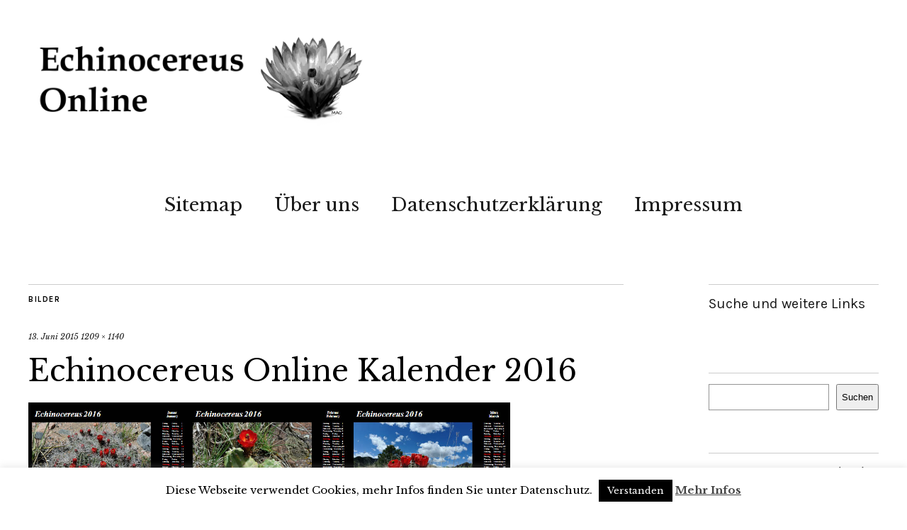

--- FILE ---
content_type: text/html; charset=UTF-8
request_url: https://www.echinocereus.de/echinocereus-kalender-2015/kalender_2016/
body_size: 10874
content:
<!DOCTYPE html>
<html lang="de">
<head>
	<meta charset="UTF-8" />
	<meta name="viewport" content="width=device-width,initial-scale=1">
	<link rel="profile" href="https://gmpg.org/xfn/11">
	<link rel="pingback" href="https://www.echinocereus.de/xmlrpc.php">
	<!--[if lt IE 9]>
		<script src="https://www.echinocereus.de/wp-content/themes/zuki/js/html5.js"></script>
	<![endif]-->
<meta name='robots' content='index, follow, max-image-preview:large, max-snippet:-1, max-video-preview:-1' />
	<style>img:is([sizes="auto" i], [sizes^="auto," i]) { contain-intrinsic-size: 3000px 1500px }</style>
	
	<!-- This site is optimized with the Yoast SEO plugin v26.2 - https://yoast.com/wordpress/plugins/seo/ -->
	<title>Echinocereus Online Kalender 2016 - Echinocereus Online</title>
	<link rel="canonical" href="https://www.echinocereus.de/echinocereus-kalender-2015/kalender_2016/" />
	<meta property="og:locale" content="de_DE" />
	<meta property="og:type" content="article" />
	<meta property="og:title" content="Echinocereus Online Kalender 2016 - Echinocereus Online" />
	<meta property="og:description" content="Echinocereus Online Kalender 2016" />
	<meta property="og:url" content="https://www.echinocereus.de/echinocereus-kalender-2015/kalender_2016/" />
	<meta property="og:site_name" content="Echinocereus Online" />
	<meta property="article:modified_time" content="2016-08-22T13:34:17+00:00" />
	<meta property="og:image" content="https://www.echinocereus.de/echinocereus-kalender-2015/kalender_2016" />
	<meta property="og:image:width" content="1209" />
	<meta property="og:image:height" content="1140" />
	<meta property="og:image:type" content="image/jpeg" />
	<meta name="twitter:card" content="summary_large_image" />
	<meta name="twitter:site" content="@EchinocereusOhr" />
	<script type="application/ld+json" class="yoast-schema-graph">{"@context":"https://schema.org","@graph":[{"@type":"WebPage","@id":"https://www.echinocereus.de/echinocereus-kalender-2015/kalender_2016/","url":"https://www.echinocereus.de/echinocereus-kalender-2015/kalender_2016/","name":"Echinocereus Online Kalender 2016 - Echinocereus Online","isPartOf":{"@id":"https://www.echinocereus.de/#website"},"primaryImageOfPage":{"@id":"https://www.echinocereus.de/echinocereus-kalender-2015/kalender_2016/#primaryimage"},"image":{"@id":"https://www.echinocereus.de/echinocereus-kalender-2015/kalender_2016/#primaryimage"},"thumbnailUrl":"https://www.echinocereus.de/wp-content/uploads/2015/06/kalender_2016.jpg","datePublished":"2015-06-13T12:37:29+00:00","dateModified":"2016-08-22T13:34:17+00:00","breadcrumb":{"@id":"https://www.echinocereus.de/echinocereus-kalender-2015/kalender_2016/#breadcrumb"},"inLanguage":"de","potentialAction":[{"@type":"ReadAction","target":["https://www.echinocereus.de/echinocereus-kalender-2015/kalender_2016/"]}]},{"@type":"ImageObject","inLanguage":"de","@id":"https://www.echinocereus.de/echinocereus-kalender-2015/kalender_2016/#primaryimage","url":"https://www.echinocereus.de/wp-content/uploads/2015/06/kalender_2016.jpg","contentUrl":"https://www.echinocereus.de/wp-content/uploads/2015/06/kalender_2016.jpg","width":1209,"height":1140,"caption":"Echinocereus Online Kalender 2016"},{"@type":"BreadcrumbList","@id":"https://www.echinocereus.de/echinocereus-kalender-2015/kalender_2016/#breadcrumb","itemListElement":[{"@type":"ListItem","position":1,"name":"Startseite","item":"https://www.echinocereus.de/"},{"@type":"ListItem","position":2,"name":"Echinocereus Kalender 2016","item":"https://www.echinocereus.de/echinocereus-kalender-2015/"},{"@type":"ListItem","position":3,"name":"Echinocereus Online Kalender 2016"}]},{"@type":"WebSite","@id":"https://www.echinocereus.de/#website","url":"https://www.echinocereus.de/","name":"Echinocereus Online","description":"","publisher":{"@id":"https://www.echinocereus.de/#/schema/person/fdbf8858420dd1100b83eafb8ef6ba32"},"potentialAction":[{"@type":"SearchAction","target":{"@type":"EntryPoint","urlTemplate":"https://www.echinocereus.de/?s={search_term_string}"},"query-input":{"@type":"PropertyValueSpecification","valueRequired":true,"valueName":"search_term_string"}}],"inLanguage":"de"},{"@type":["Person","Organization"],"@id":"https://www.echinocereus.de/#/schema/person/fdbf8858420dd1100b83eafb8ef6ba32","name":"echinocereus","image":{"@type":"ImageObject","inLanguage":"de","@id":"https://www.echinocereus.de/#/schema/person/image/","url":"https://www.echinocereus.de/wp-content/uploads/2015/06/kalender_2016.jpg","contentUrl":"https://www.echinocereus.de/wp-content/uploads/2015/06/kalender_2016.jpg","width":1209,"height":1140,"caption":"echinocereus"},"logo":{"@id":"https://www.echinocereus.de/#/schema/person/image/"}}]}</script>
	<!-- / Yoast SEO plugin. -->


<link rel='dns-prefetch' href='//fonts.googleapis.com' />
<link rel="alternate" type="application/rss+xml" title="Echinocereus Online &raquo; Feed" href="https://www.echinocereus.de/feed/" />
<link rel="alternate" type="application/rss+xml" title="Echinocereus Online &raquo; Kommentar-Feed" href="https://www.echinocereus.de/comments/feed/" />
<script type="text/javascript">
/* <![CDATA[ */
window._wpemojiSettings = {"baseUrl":"https:\/\/s.w.org\/images\/core\/emoji\/16.0.1\/72x72\/","ext":".png","svgUrl":"https:\/\/s.w.org\/images\/core\/emoji\/16.0.1\/svg\/","svgExt":".svg","source":{"concatemoji":"https:\/\/www.echinocereus.de\/wp-includes\/js\/wp-emoji-release.min.js?ver=6.8.3"}};
/*! This file is auto-generated */
!function(s,n){var o,i,e;function c(e){try{var t={supportTests:e,timestamp:(new Date).valueOf()};sessionStorage.setItem(o,JSON.stringify(t))}catch(e){}}function p(e,t,n){e.clearRect(0,0,e.canvas.width,e.canvas.height),e.fillText(t,0,0);var t=new Uint32Array(e.getImageData(0,0,e.canvas.width,e.canvas.height).data),a=(e.clearRect(0,0,e.canvas.width,e.canvas.height),e.fillText(n,0,0),new Uint32Array(e.getImageData(0,0,e.canvas.width,e.canvas.height).data));return t.every(function(e,t){return e===a[t]})}function u(e,t){e.clearRect(0,0,e.canvas.width,e.canvas.height),e.fillText(t,0,0);for(var n=e.getImageData(16,16,1,1),a=0;a<n.data.length;a++)if(0!==n.data[a])return!1;return!0}function f(e,t,n,a){switch(t){case"flag":return n(e,"\ud83c\udff3\ufe0f\u200d\u26a7\ufe0f","\ud83c\udff3\ufe0f\u200b\u26a7\ufe0f")?!1:!n(e,"\ud83c\udde8\ud83c\uddf6","\ud83c\udde8\u200b\ud83c\uddf6")&&!n(e,"\ud83c\udff4\udb40\udc67\udb40\udc62\udb40\udc65\udb40\udc6e\udb40\udc67\udb40\udc7f","\ud83c\udff4\u200b\udb40\udc67\u200b\udb40\udc62\u200b\udb40\udc65\u200b\udb40\udc6e\u200b\udb40\udc67\u200b\udb40\udc7f");case"emoji":return!a(e,"\ud83e\udedf")}return!1}function g(e,t,n,a){var r="undefined"!=typeof WorkerGlobalScope&&self instanceof WorkerGlobalScope?new OffscreenCanvas(300,150):s.createElement("canvas"),o=r.getContext("2d",{willReadFrequently:!0}),i=(o.textBaseline="top",o.font="600 32px Arial",{});return e.forEach(function(e){i[e]=t(o,e,n,a)}),i}function t(e){var t=s.createElement("script");t.src=e,t.defer=!0,s.head.appendChild(t)}"undefined"!=typeof Promise&&(o="wpEmojiSettingsSupports",i=["flag","emoji"],n.supports={everything:!0,everythingExceptFlag:!0},e=new Promise(function(e){s.addEventListener("DOMContentLoaded",e,{once:!0})}),new Promise(function(t){var n=function(){try{var e=JSON.parse(sessionStorage.getItem(o));if("object"==typeof e&&"number"==typeof e.timestamp&&(new Date).valueOf()<e.timestamp+604800&&"object"==typeof e.supportTests)return e.supportTests}catch(e){}return null}();if(!n){if("undefined"!=typeof Worker&&"undefined"!=typeof OffscreenCanvas&&"undefined"!=typeof URL&&URL.createObjectURL&&"undefined"!=typeof Blob)try{var e="postMessage("+g.toString()+"("+[JSON.stringify(i),f.toString(),p.toString(),u.toString()].join(",")+"));",a=new Blob([e],{type:"text/javascript"}),r=new Worker(URL.createObjectURL(a),{name:"wpTestEmojiSupports"});return void(r.onmessage=function(e){c(n=e.data),r.terminate(),t(n)})}catch(e){}c(n=g(i,f,p,u))}t(n)}).then(function(e){for(var t in e)n.supports[t]=e[t],n.supports.everything=n.supports.everything&&n.supports[t],"flag"!==t&&(n.supports.everythingExceptFlag=n.supports.everythingExceptFlag&&n.supports[t]);n.supports.everythingExceptFlag=n.supports.everythingExceptFlag&&!n.supports.flag,n.DOMReady=!1,n.readyCallback=function(){n.DOMReady=!0}}).then(function(){return e}).then(function(){var e;n.supports.everything||(n.readyCallback(),(e=n.source||{}).concatemoji?t(e.concatemoji):e.wpemoji&&e.twemoji&&(t(e.twemoji),t(e.wpemoji)))}))}((window,document),window._wpemojiSettings);
/* ]]> */
</script>
<style id='wp-emoji-styles-inline-css' type='text/css'>

	img.wp-smiley, img.emoji {
		display: inline !important;
		border: none !important;
		box-shadow: none !important;
		height: 1em !important;
		width: 1em !important;
		margin: 0 0.07em !important;
		vertical-align: -0.1em !important;
		background: none !important;
		padding: 0 !important;
	}
</style>
<link rel='stylesheet' id='wp-block-library-css' href='https://www.echinocereus.de/wp-includes/css/dist/block-library/style.min.css?ver=6.8.3' type='text/css' media='all' />
<style id='classic-theme-styles-inline-css' type='text/css'>
/*! This file is auto-generated */
.wp-block-button__link{color:#fff;background-color:#32373c;border-radius:9999px;box-shadow:none;text-decoration:none;padding:calc(.667em + 2px) calc(1.333em + 2px);font-size:1.125em}.wp-block-file__button{background:#32373c;color:#fff;text-decoration:none}
</style>
<style id='global-styles-inline-css' type='text/css'>
:root{--wp--preset--aspect-ratio--square: 1;--wp--preset--aspect-ratio--4-3: 4/3;--wp--preset--aspect-ratio--3-4: 3/4;--wp--preset--aspect-ratio--3-2: 3/2;--wp--preset--aspect-ratio--2-3: 2/3;--wp--preset--aspect-ratio--16-9: 16/9;--wp--preset--aspect-ratio--9-16: 9/16;--wp--preset--color--black: #000000;--wp--preset--color--cyan-bluish-gray: #abb8c3;--wp--preset--color--white: #ffffff;--wp--preset--color--pale-pink: #f78da7;--wp--preset--color--vivid-red: #cf2e2e;--wp--preset--color--luminous-vivid-orange: #ff6900;--wp--preset--color--luminous-vivid-amber: #fcb900;--wp--preset--color--light-green-cyan: #7bdcb5;--wp--preset--color--vivid-green-cyan: #00d084;--wp--preset--color--pale-cyan-blue: #8ed1fc;--wp--preset--color--vivid-cyan-blue: #0693e3;--wp--preset--color--vivid-purple: #9b51e0;--wp--preset--gradient--vivid-cyan-blue-to-vivid-purple: linear-gradient(135deg,rgba(6,147,227,1) 0%,rgb(155,81,224) 100%);--wp--preset--gradient--light-green-cyan-to-vivid-green-cyan: linear-gradient(135deg,rgb(122,220,180) 0%,rgb(0,208,130) 100%);--wp--preset--gradient--luminous-vivid-amber-to-luminous-vivid-orange: linear-gradient(135deg,rgba(252,185,0,1) 0%,rgba(255,105,0,1) 100%);--wp--preset--gradient--luminous-vivid-orange-to-vivid-red: linear-gradient(135deg,rgba(255,105,0,1) 0%,rgb(207,46,46) 100%);--wp--preset--gradient--very-light-gray-to-cyan-bluish-gray: linear-gradient(135deg,rgb(238,238,238) 0%,rgb(169,184,195) 100%);--wp--preset--gradient--cool-to-warm-spectrum: linear-gradient(135deg,rgb(74,234,220) 0%,rgb(151,120,209) 20%,rgb(207,42,186) 40%,rgb(238,44,130) 60%,rgb(251,105,98) 80%,rgb(254,248,76) 100%);--wp--preset--gradient--blush-light-purple: linear-gradient(135deg,rgb(255,206,236) 0%,rgb(152,150,240) 100%);--wp--preset--gradient--blush-bordeaux: linear-gradient(135deg,rgb(254,205,165) 0%,rgb(254,45,45) 50%,rgb(107,0,62) 100%);--wp--preset--gradient--luminous-dusk: linear-gradient(135deg,rgb(255,203,112) 0%,rgb(199,81,192) 50%,rgb(65,88,208) 100%);--wp--preset--gradient--pale-ocean: linear-gradient(135deg,rgb(255,245,203) 0%,rgb(182,227,212) 50%,rgb(51,167,181) 100%);--wp--preset--gradient--electric-grass: linear-gradient(135deg,rgb(202,248,128) 0%,rgb(113,206,126) 100%);--wp--preset--gradient--midnight: linear-gradient(135deg,rgb(2,3,129) 0%,rgb(40,116,252) 100%);--wp--preset--font-size--small: 13px;--wp--preset--font-size--medium: 20px;--wp--preset--font-size--large: 36px;--wp--preset--font-size--x-large: 42px;--wp--preset--spacing--20: 0.44rem;--wp--preset--spacing--30: 0.67rem;--wp--preset--spacing--40: 1rem;--wp--preset--spacing--50: 1.5rem;--wp--preset--spacing--60: 2.25rem;--wp--preset--spacing--70: 3.38rem;--wp--preset--spacing--80: 5.06rem;--wp--preset--shadow--natural: 6px 6px 9px rgba(0, 0, 0, 0.2);--wp--preset--shadow--deep: 12px 12px 50px rgba(0, 0, 0, 0.4);--wp--preset--shadow--sharp: 6px 6px 0px rgba(0, 0, 0, 0.2);--wp--preset--shadow--outlined: 6px 6px 0px -3px rgba(255, 255, 255, 1), 6px 6px rgba(0, 0, 0, 1);--wp--preset--shadow--crisp: 6px 6px 0px rgba(0, 0, 0, 1);}:where(.is-layout-flex){gap: 0.5em;}:where(.is-layout-grid){gap: 0.5em;}body .is-layout-flex{display: flex;}.is-layout-flex{flex-wrap: wrap;align-items: center;}.is-layout-flex > :is(*, div){margin: 0;}body .is-layout-grid{display: grid;}.is-layout-grid > :is(*, div){margin: 0;}:where(.wp-block-columns.is-layout-flex){gap: 2em;}:where(.wp-block-columns.is-layout-grid){gap: 2em;}:where(.wp-block-post-template.is-layout-flex){gap: 1.25em;}:where(.wp-block-post-template.is-layout-grid){gap: 1.25em;}.has-black-color{color: var(--wp--preset--color--black) !important;}.has-cyan-bluish-gray-color{color: var(--wp--preset--color--cyan-bluish-gray) !important;}.has-white-color{color: var(--wp--preset--color--white) !important;}.has-pale-pink-color{color: var(--wp--preset--color--pale-pink) !important;}.has-vivid-red-color{color: var(--wp--preset--color--vivid-red) !important;}.has-luminous-vivid-orange-color{color: var(--wp--preset--color--luminous-vivid-orange) !important;}.has-luminous-vivid-amber-color{color: var(--wp--preset--color--luminous-vivid-amber) !important;}.has-light-green-cyan-color{color: var(--wp--preset--color--light-green-cyan) !important;}.has-vivid-green-cyan-color{color: var(--wp--preset--color--vivid-green-cyan) !important;}.has-pale-cyan-blue-color{color: var(--wp--preset--color--pale-cyan-blue) !important;}.has-vivid-cyan-blue-color{color: var(--wp--preset--color--vivid-cyan-blue) !important;}.has-vivid-purple-color{color: var(--wp--preset--color--vivid-purple) !important;}.has-black-background-color{background-color: var(--wp--preset--color--black) !important;}.has-cyan-bluish-gray-background-color{background-color: var(--wp--preset--color--cyan-bluish-gray) !important;}.has-white-background-color{background-color: var(--wp--preset--color--white) !important;}.has-pale-pink-background-color{background-color: var(--wp--preset--color--pale-pink) !important;}.has-vivid-red-background-color{background-color: var(--wp--preset--color--vivid-red) !important;}.has-luminous-vivid-orange-background-color{background-color: var(--wp--preset--color--luminous-vivid-orange) !important;}.has-luminous-vivid-amber-background-color{background-color: var(--wp--preset--color--luminous-vivid-amber) !important;}.has-light-green-cyan-background-color{background-color: var(--wp--preset--color--light-green-cyan) !important;}.has-vivid-green-cyan-background-color{background-color: var(--wp--preset--color--vivid-green-cyan) !important;}.has-pale-cyan-blue-background-color{background-color: var(--wp--preset--color--pale-cyan-blue) !important;}.has-vivid-cyan-blue-background-color{background-color: var(--wp--preset--color--vivid-cyan-blue) !important;}.has-vivid-purple-background-color{background-color: var(--wp--preset--color--vivid-purple) !important;}.has-black-border-color{border-color: var(--wp--preset--color--black) !important;}.has-cyan-bluish-gray-border-color{border-color: var(--wp--preset--color--cyan-bluish-gray) !important;}.has-white-border-color{border-color: var(--wp--preset--color--white) !important;}.has-pale-pink-border-color{border-color: var(--wp--preset--color--pale-pink) !important;}.has-vivid-red-border-color{border-color: var(--wp--preset--color--vivid-red) !important;}.has-luminous-vivid-orange-border-color{border-color: var(--wp--preset--color--luminous-vivid-orange) !important;}.has-luminous-vivid-amber-border-color{border-color: var(--wp--preset--color--luminous-vivid-amber) !important;}.has-light-green-cyan-border-color{border-color: var(--wp--preset--color--light-green-cyan) !important;}.has-vivid-green-cyan-border-color{border-color: var(--wp--preset--color--vivid-green-cyan) !important;}.has-pale-cyan-blue-border-color{border-color: var(--wp--preset--color--pale-cyan-blue) !important;}.has-vivid-cyan-blue-border-color{border-color: var(--wp--preset--color--vivid-cyan-blue) !important;}.has-vivid-purple-border-color{border-color: var(--wp--preset--color--vivid-purple) !important;}.has-vivid-cyan-blue-to-vivid-purple-gradient-background{background: var(--wp--preset--gradient--vivid-cyan-blue-to-vivid-purple) !important;}.has-light-green-cyan-to-vivid-green-cyan-gradient-background{background: var(--wp--preset--gradient--light-green-cyan-to-vivid-green-cyan) !important;}.has-luminous-vivid-amber-to-luminous-vivid-orange-gradient-background{background: var(--wp--preset--gradient--luminous-vivid-amber-to-luminous-vivid-orange) !important;}.has-luminous-vivid-orange-to-vivid-red-gradient-background{background: var(--wp--preset--gradient--luminous-vivid-orange-to-vivid-red) !important;}.has-very-light-gray-to-cyan-bluish-gray-gradient-background{background: var(--wp--preset--gradient--very-light-gray-to-cyan-bluish-gray) !important;}.has-cool-to-warm-spectrum-gradient-background{background: var(--wp--preset--gradient--cool-to-warm-spectrum) !important;}.has-blush-light-purple-gradient-background{background: var(--wp--preset--gradient--blush-light-purple) !important;}.has-blush-bordeaux-gradient-background{background: var(--wp--preset--gradient--blush-bordeaux) !important;}.has-luminous-dusk-gradient-background{background: var(--wp--preset--gradient--luminous-dusk) !important;}.has-pale-ocean-gradient-background{background: var(--wp--preset--gradient--pale-ocean) !important;}.has-electric-grass-gradient-background{background: var(--wp--preset--gradient--electric-grass) !important;}.has-midnight-gradient-background{background: var(--wp--preset--gradient--midnight) !important;}.has-small-font-size{font-size: var(--wp--preset--font-size--small) !important;}.has-medium-font-size{font-size: var(--wp--preset--font-size--medium) !important;}.has-large-font-size{font-size: var(--wp--preset--font-size--large) !important;}.has-x-large-font-size{font-size: var(--wp--preset--font-size--x-large) !important;}
:where(.wp-block-post-template.is-layout-flex){gap: 1.25em;}:where(.wp-block-post-template.is-layout-grid){gap: 1.25em;}
:where(.wp-block-columns.is-layout-flex){gap: 2em;}:where(.wp-block-columns.is-layout-grid){gap: 2em;}
:root :where(.wp-block-pullquote){font-size: 1.5em;line-height: 1.6;}
</style>
<link rel='stylesheet' id='cookie-law-info-css' href='https://www.echinocereus.de/wp-content/plugins/cookie-law-info/legacy/public/css/cookie-law-info-public.css?ver=3.3.6' type='text/css' media='all' />
<link rel='stylesheet' id='cookie-law-info-gdpr-css' href='https://www.echinocereus.de/wp-content/plugins/cookie-law-info/legacy/public/css/cookie-law-info-gdpr.css?ver=3.3.6' type='text/css' media='all' />
<link rel='stylesheet' id='ce_responsive-css' href='https://www.echinocereus.de/wp-content/plugins/simple-embed-code/css/video-container.min.css?ver=2.5.1' type='text/css' media='all' />
<link rel='stylesheet' id='zuki-flex-slider-style-css' href='https://www.echinocereus.de/wp-content/themes/zuki/js/flex-slider/flexslider.css?ver=6.8.3' type='text/css' media='all' />
<link rel='stylesheet' id='zuki-fonts-css' href='//fonts.googleapis.com/css?family=Libre+Baskerville%3A400%2C700%2C400italic%7CKarla%3A400%2C400italic%2C700%2C700italic%26subset%3Dlatin%2Clatin-ext&#038;subset=latin%2Clatin-ext' type='text/css' media='all' />
<link rel='stylesheet' id='genericons-css' href='https://www.echinocereus.de/wp-content/themes/zuki/genericons/genericons.css?ver=3.0.3' type='text/css' media='all' />
<link rel='stylesheet' id='zuki-style-css' href='https://www.echinocereus.de/wp-content/themes/zuki/style.css?ver=20140630' type='text/css' media='all' />
<link rel='stylesheet' id='taxopress-frontend-css-css' href='https://www.echinocereus.de/wp-content/plugins/simple-tags/assets/frontend/css/frontend.css?ver=3.40.0' type='text/css' media='all' />
<script type="text/javascript" src="https://www.echinocereus.de/wp-includes/js/jquery/jquery.min.js?ver=3.7.1" id="jquery-core-js"></script>
<script type="text/javascript" src="https://www.echinocereus.de/wp-includes/js/jquery/jquery-migrate.min.js?ver=3.4.1" id="jquery-migrate-js"></script>
<script type="text/javascript" id="cookie-law-info-js-extra">
/* <![CDATA[ */
var Cli_Data = {"nn_cookie_ids":[],"cookielist":[],"non_necessary_cookies":[],"ccpaEnabled":"","ccpaRegionBased":"","ccpaBarEnabled":"","strictlyEnabled":["necessary","obligatoire"],"ccpaType":"gdpr","js_blocking":"","custom_integration":"","triggerDomRefresh":"","secure_cookies":""};
var cli_cookiebar_settings = {"animate_speed_hide":"500","animate_speed_show":"500","background":"#fff","border":"#444","border_on":"","button_1_button_colour":"#000","button_1_button_hover":"#000000","button_1_link_colour":"#fff","button_1_as_button":"1","button_1_new_win":"","button_2_button_colour":"#333","button_2_button_hover":"#292929","button_2_link_colour":"#444","button_2_as_button":"","button_2_hidebar":"1","button_3_button_colour":"#000","button_3_button_hover":"#000000","button_3_link_colour":"#fff","button_3_as_button":"1","button_3_new_win":"","button_4_button_colour":"#000","button_4_button_hover":"#000000","button_4_link_colour":"#fff","button_4_as_button":"1","button_7_button_colour":"#61a229","button_7_button_hover":"#4e8221","button_7_link_colour":"#fff","button_7_as_button":"1","button_7_new_win":"","font_family":"inherit","header_fix":"","notify_animate_hide":"1","notify_animate_show":"","notify_div_id":"#cookie-law-info-bar","notify_position_horizontal":"right","notify_position_vertical":"bottom","scroll_close":"","scroll_close_reload":"","accept_close_reload":"","reject_close_reload":"","showagain_tab":"","showagain_background":"#fff","showagain_border":"#000","showagain_div_id":"#cookie-law-info-again","showagain_x_position":"100px","text":"#000","show_once_yn":"","show_once":"10000","logging_on":"","as_popup":"","popup_overlay":"1","bar_heading_text":"","cookie_bar_as":"banner","popup_showagain_position":"bottom-right","widget_position":"left"};
var log_object = {"ajax_url":"https:\/\/www.echinocereus.de\/wp-admin\/admin-ajax.php"};
/* ]]> */
</script>
<script type="text/javascript" src="https://www.echinocereus.de/wp-content/plugins/cookie-law-info/legacy/public/js/cookie-law-info-public.js?ver=3.3.6" id="cookie-law-info-js"></script>
<script type="text/javascript" src="https://www.echinocereus.de/wp-content/themes/zuki/js/jquery.fitvids.js?ver=1.1" id="zuki-fitvids-js"></script>
<script type="text/javascript" src="https://www.echinocereus.de/wp-content/themes/zuki/js/flex-slider/jquery.flexslider-min.js?ver=6.8.3" id="zuki-flex-slider-js"></script>
<script type="text/javascript" src="https://www.echinocereus.de/wp-content/themes/zuki/js/functions.js?ver=20140426" id="zuki-script-js"></script>
<script type="text/javascript" src="https://www.echinocereus.de/wp-content/plugins/simple-tags/assets/frontend/js/frontend.js?ver=3.40.0" id="taxopress-frontend-js-js"></script>
<link rel="https://api.w.org/" href="https://www.echinocereus.de/wp-json/" /><link rel="alternate" title="JSON" type="application/json" href="https://www.echinocereus.de/wp-json/wp/v2/media/5294" /><link rel="EditURI" type="application/rsd+xml" title="RSD" href="https://www.echinocereus.de/xmlrpc.php?rsd" />
<meta name="generator" content="WordPress 6.8.3" />
<link rel='shortlink' href='https://www.echinocereus.de/?p=5294' />
<link rel="alternate" title="oEmbed (JSON)" type="application/json+oembed" href="https://www.echinocereus.de/wp-json/oembed/1.0/embed?url=https%3A%2F%2Fwww.echinocereus.de%2Fechinocereus-kalender-2015%2Fkalender_2016%2F" />
<link rel="alternate" title="oEmbed (XML)" type="text/xml+oembed" href="https://www.echinocereus.de/wp-json/oembed/1.0/embed?url=https%3A%2F%2Fwww.echinocereus.de%2Fechinocereus-kalender-2015%2Fkalender_2016%2F&#038;format=xml" />
	<style type="text/css">
		.widget-area p.summary a,
		.entry-content p a,
		.entry-content li a,
		.page .entry-content p a,
		blockquote cite a,
		.textwidget a,
		#comments .comment-text a,
		.authorbox p.author-description a {color: ;}
		.widget_zuki_recentposts_color .bg-wrap {background: ;}
		.archive-menu-content {background: ;}
	</style>
    <style type="text/css">a.st_tag, a.internal_tag, .st_tag, .internal_tag { text-decoration: underline !important; }</style>	<style type="text/css" id="zuki-header-css">
			#site-title h1,
		#site-title h2.site-description {
			display: none;
		}

		</style>
	<link rel="icon" href="https://www.echinocereus.de/wp-content/uploads/2020/06/cropped-favicon-32x32.png" sizes="32x32" />
<link rel="icon" href="https://www.echinocereus.de/wp-content/uploads/2020/06/cropped-favicon-192x192.png" sizes="192x192" />
<link rel="apple-touch-icon" href="https://www.echinocereus.de/wp-content/uploads/2020/06/cropped-favicon-180x180.png" />
<meta name="msapplication-TileImage" content="https://www.echinocereus.de/wp-content/uploads/2020/06/cropped-favicon-270x270.png" />
</head>

<body data-rsssl=1 class="attachment wp-singular attachment-template-default single single-attachment postid-5294 attachmentid-5294 attachment-jpeg wp-theme-zuki">

	<div id="container">

		<header id="masthead" class="cf" role="banner">

			
			<div id="site-title">
							<div id="site-header">
					<a href="https://www.echinocereus.de/" rel="home"><img src="https://www.echinocereus.de/wp-content/uploads/2022/08/Echinocereus-Online-Logo.png" width="1000" height="284" alt=""></a>
				</div><!-- end #site-header -->
							<h1><a href="https://www.echinocereus.de/" title="Echinocereus Online">Echinocereus Online</a></h1>
						</div><!-- end #site-title -->

			<a href="#menuopen" id="mobile-menu-toggle"><span>Menü</span></a>

			<div id="mobile-menu-wrap" class="cf">
								<nav id="site-nav" class="cf">
					<ul id="menu-main-menu" class="nav-menu"><li id="menu-item-2246" class="menu-item menu-item-type-post_type menu-item-object-page menu-item-2246"><a href="https://www.echinocereus.de/sitemap/">Sitemap</a></li>
<li id="menu-item-637" class="menu-item menu-item-type-post_type menu-item-object-page menu-item-637"><a href="https://www.echinocereus.de/uber-uns/">Über uns</a></li>
<li id="menu-item-13756" class="menu-item menu-item-type-post_type menu-item-object-page menu-item-13756"><a href="https://www.echinocereus.de/datenschutzerklaerung/">Datenschutzerklärung</a></li>
<li id="menu-item-14" class="menu-item menu-item-type-post_type menu-item-object-page menu-item-14"><a href="https://www.echinocereus.de/impressum/">Impressum</a></li>
</ul>				</nav><!-- end #site-nav -->
				<a href="#menuclose" id="mobile-menu-close"><span>Menü schiessen</span></a>
			</div><!-- end #mobile-menu-wrap -->

			
		</header><!-- end #masthead -->

<div id="main-wrap">
	<div id="primary" class="site-content cf" role="main">
	<h3 class="blog-title">Bilder</h3>

	<article id="post-5294" class="post-5294 attachment type-attachment status-inherit hentry">

		<header class="entry-header">
				<div class="entry-date">
					<a href="https://www.echinocereus.de/echinocereus-kalender-2015/kalender_2016/">13. Juni 2015</a>
				</div><!-- end .entry-date -->
				<div class="full-size-link"><a href="https://www.echinocereus.de/wp-content/uploads/2015/06/kalender_2016.jpg">1209 &times; 1140</a></div>
							<h1 class="entry-title">Echinocereus Online Kalender 2016</a></h1>
		</header><!--end .entry-header -->

		<div class="entry-wrap">
		<div class="entry-content">
			<div class="attachment">
						<a href="https://www.echinocereus.de/wp-content/uploads/2015/06/kalender_2016.jpg" title="Echinocereus Online Kalender 2016"><img width="1180" height="1113" src="https://www.echinocereus.de/wp-content/uploads/2015/06/kalender_2016.jpg" class="attachment-1180x1180 size-1180x1180" alt="Echinocereus Online Kalender 2016" decoding="async" fetchpriority="high" srcset="https://www.echinocereus.de/wp-content/uploads/2015/06/kalender_2016.jpg 1209w, https://www.echinocereus.de/wp-content/uploads/2015/06/kalender_2016-720x679.jpg 720w, https://www.echinocereus.de/wp-content/uploads/2015/06/kalender_2016-768x724.jpg 768w, https://www.echinocereus.de/wp-content/uploads/2015/06/kalender_2016-1024x966.jpg 1024w" sizes="(max-width: 1180px) 100vw, 1180px" /></a>

													<div class="entry-caption">
								<p>Echinocereus Online Kalender 2016</p>
							</div>
						
			</div><!-- .attachment -->
		</div><!-- .entry-content -->
	</div><!-- end .entry-wrap -->

	</article><!-- #post-5294 -->

	
	<div class="nav-wrap cf">
		<nav id="nav-single" class="cf">
			<div class="nav-next"></div>
			<div class="nav-previous"></div>
		</nav><!-- #nav-single -->
	</div><!-- end .nav-wrap -->

</div><!-- end #primary -->

<div id="blog-sidebar" class="default-sidebar widget-area" role="complementary">
	<aside id="block-9" class="widget widget_block widget_text">
<p class="has-medium-font-size">Suche und weitere Links</p>
</aside><aside id="block-10" class="widget widget_block widget_search"><form role="search" method="get" action="https://www.echinocereus.de/" class="wp-block-search__button-outside wp-block-search__text-button wp-block-search"    ><label class="wp-block-search__label screen-reader-text" for="wp-block-search__input-1" >Suchen</label><div class="wp-block-search__inside-wrapper " ><input class="wp-block-search__input" id="wp-block-search__input-1" placeholder="" value="" type="search" name="s" required /><button aria-label="Suchen" class="wp-block-search__button wp-element-button" type="submit" >Suchen</button></div></form></aside><aside id="block-12" class="widget widget_block widget_tag_cloud"><p class="wp-block-tag-cloud"><a href="https://www.echinocereus.de/tag/360-grad/" class="tag-cloud-link tag-link-871 tag-link-position-1" style="font-size: 10.272727272727pt;" aria-label="360 Grad (169 Einträge)">360 Grad<span class="tag-link-count"> (169)</span></a>
<a href="https://www.echinocereus.de/tag/arizona/" class="tag-cloud-link tag-link-88 tag-link-position-2" style="font-size: 16pt;" aria-label="Arizona (717 Einträge)">Arizona<span class="tag-link-count"> (717)</span></a>
<a href="https://www.echinocereus.de/tag/baileyi/" class="tag-cloud-link tag-link-128 tag-link-position-3" style="font-size: 9.8181818181818pt;" aria-label="baileyi (149 Einträge)">baileyi<span class="tag-link-count"> (149)</span></a>
<a href="https://www.echinocereus.de/tag/baja-california/" class="tag-cloud-link tag-link-39 tag-link-position-4" style="font-size: 13.181818181818pt;" aria-label="Baja California (357 Einträge)">Baja California<span class="tag-link-count"> (357)</span></a>
<a href="https://www.echinocereus.de/tag/bakeri/" class="tag-cloud-link tag-link-872 tag-link-position-5" style="font-size: 8.5454545454545pt;" aria-label="bakeri (108 Einträge)">bakeri<span class="tag-link-count"> (108)</span></a>
<a href="https://www.echinocereus.de/tag/bakersfield/" class="tag-cloud-link tag-link-402 tag-link-position-6" style="font-size: 10pt;" aria-label="Bakersfield (159 Einträge)">Bakersfield<span class="tag-link-count"> (159)</span></a>
<a href="https://www.echinocereus.de/tag/bonkerae/" class="tag-cloud-link tag-link-290 tag-link-position-7" style="font-size: 8.2727272727273pt;" aria-label="bonkerae (101 Einträge)">bonkerae<span class="tag-link-count"> (101)</span></a>
<a href="https://www.echinocereus.de/tag/brewster-co/" class="tag-cloud-link tag-link-259 tag-link-position-8" style="font-size: 12pt;" aria-label="Brewster Co. (264 Einträge)">Brewster Co.<span class="tag-link-count"> (264)</span></a>
<a href="https://www.echinocereus.de/tag/caespitosus/" class="tag-cloud-link tag-link-221 tag-link-position-9" style="font-size: 13.545454545455pt;" aria-label="caespitosus (390 Einträge)">caespitosus<span class="tag-link-count"> (390)</span></a>
<a href="https://www.echinocereus.de/tag/chihuahua/" class="tag-cloud-link tag-link-118 tag-link-position-10" style="font-size: 16.727272727273pt;" aria-label="Chihuahua (868 Einträge)">Chihuahua<span class="tag-link-count"> (868)</span></a>
<a href="https://www.echinocereus.de/tag/chloranthus/" class="tag-cloud-link tag-link-278 tag-link-position-11" style="font-size: 9pt;" aria-label="chloranthus (121 Einträge)">chloranthus<span class="tag-link-count"> (121)</span></a>
<a href="https://www.echinocereus.de/tag/coahuila/" class="tag-cloud-link tag-link-202 tag-link-position-12" style="font-size: 13.181818181818pt;" aria-label="Coahuila (351 Einträge)">Coahuila<span class="tag-link-count"> (351)</span></a>
<a href="https://www.echinocereus.de/tag/coccineus/" class="tag-cloud-link tag-link-138 tag-link-position-13" style="font-size: 13.818181818182pt;" aria-label="coccineus (417 Einträge)">coccineus<span class="tag-link-count"> (417)</span></a>
<a href="https://www.echinocereus.de/tag/colorado/" class="tag-cloud-link tag-link-50 tag-link-position-14" style="font-size: 12.181818181818pt;" aria-label="Colorado (272 Einträge)">Colorado<span class="tag-link-count"> (272)</span></a>
<a href="https://www.echinocereus.de/tag/comanche-co/" class="tag-cloud-link tag-link-327 tag-link-position-15" style="font-size: 8.9090909090909pt;" aria-label="Comanche Co. (119 Einträge)">Comanche Co.<span class="tag-link-count"> (119)</span></a>
<a href="https://www.echinocereus.de/tag/crockettianus/" class="tag-cloud-link tag-link-354 tag-link-position-16" style="font-size: 8.0909090909091pt;" aria-label="crockettianus (96 Einträge)">crockettianus<span class="tag-link-count"> (96)</span></a>
<a href="https://www.echinocereus.de/tag/dasyacanthus/" class="tag-cloud-link tag-link-168 tag-link-position-17" style="font-size: 17.363636363636pt;" aria-label="dasyacanthus (1.019 Einträge)">dasyacanthus<span class="tag-link-count"> (1019)</span></a>
<a href="https://www.echinocereus.de/tag/detras/" class="tag-cloud-link tag-link-226 tag-link-position-18" style="font-size: 11.272727272727pt;" aria-label="Detras (219 Einträge)">Detras<span class="tag-link-count"> (219)</span></a>
<a href="https://www.echinocereus.de/tag/durango/" class="tag-cloud-link tag-link-48 tag-link-position-19" style="font-size: 12.636363636364pt;" aria-label="Durango (309 Einträge)">Durango<span class="tag-link-count"> (309)</span></a>
<a href="https://www.echinocereus.de/tag/engelmannii/" class="tag-cloud-link tag-link-62 tag-link-position-20" style="font-size: 13.636363636364pt;" aria-label="engelmannii (398 Einträge)">engelmannii<span class="tag-link-count"> (398)</span></a>
<a href="https://www.echinocereus.de/tag/fasciculatus/" class="tag-cloud-link tag-link-368 tag-link-position-21" style="font-size: 9pt;" aria-label="fasciculatus (123 Einträge)">fasciculatus<span class="tag-link-count"> (123)</span></a>
<a href="https://www.echinocereus.de/tag/fendleri/" class="tag-cloud-link tag-link-212 tag-link-position-22" style="font-size: 9.4545454545455pt;" aria-label="fendleri (137 Einträge)">fendleri<span class="tag-link-count"> (137)</span></a>
<a href="https://www.echinocereus.de/tag/herbarium/" class="tag-cloud-link tag-link-70 tag-link-position-23" style="font-size: 22pt;" aria-label="Herbarium (3.322 Einträge)">Herbarium<span class="tag-link-count"> (3322)</span></a>
<a href="https://www.echinocereus.de/tag/inermis/" class="tag-cloud-link tag-link-38 tag-link-position-24" style="font-size: 9.6363636363636pt;" aria-label="inermis (143 Einträge)">inermis<span class="tag-link-count"> (143)</span></a>
<a href="https://www.echinocereus.de/tag/mojavensis/" class="tag-cloud-link tag-link-37 tag-link-position-25" style="font-size: 17.454545454545pt;" aria-label="mojavensis (1.058 Einträge)">mojavensis<span class="tag-link-count"> (1058)</span></a>
<a href="https://www.echinocereus.de/tag/new-mexico/" class="tag-cloud-link tag-link-116 tag-link-position-26" style="font-size: 14.363636363636pt;" aria-label="New Mexico (483 Einträge)">New Mexico<span class="tag-link-count"> (483)</span></a>
<a href="https://www.echinocereus.de/tag/oklahoma/" class="tag-cloud-link tag-link-326 tag-link-position-27" style="font-size: 12pt;" aria-label="Oklahoma (263 Einträge)">Oklahoma<span class="tag-link-count"> (263)</span></a>
<a href="https://www.echinocereus.de/tag/pecos-co/" class="tag-cloud-link tag-link-336 tag-link-position-28" style="font-size: 15.727272727273pt;" aria-label="Pecos Co. (682 Einträge)">Pecos Co.<span class="tag-link-count"> (682)</span></a>
<a href="https://www.echinocereus.de/tag/pectinatus/" class="tag-cloud-link tag-link-146 tag-link-position-29" style="font-size: 17pt;" aria-label="pectinatus (936 Einträge)">pectinatus<span class="tag-link-count"> (936)</span></a>
<a href="https://www.echinocereus.de/tag/polyacanthus/" class="tag-cloud-link tag-link-43 tag-link-position-30" style="font-size: 11pt;" aria-label="polyacanthus (202 Einträge)">polyacanthus<span class="tag-link-count"> (202)</span></a>
<a href="https://www.echinocereus.de/tag/reichenbachii/" class="tag-cloud-link tag-link-127 tag-link-position-31" style="font-size: 16.090909090909pt;" aria-label="reichenbachii (736 Einträge)">reichenbachii<span class="tag-link-count"> (736)</span></a>
<a href="https://www.echinocereus.de/tag/rigidissimus/" class="tag-cloud-link tag-link-84 tag-link-position-32" style="font-size: 8.4545454545455pt;" aria-label="rigidissimus (105 Einträge)">rigidissimus<span class="tag-link-count"> (105)</span></a>
<a href="https://www.echinocereus.de/tag/rosei/" class="tag-cloud-link tag-link-266 tag-link-position-33" style="font-size: 8.9090909090909pt;" aria-label="rosei (119 Einträge)">rosei<span class="tag-link-count"> (119)</span></a>
<a href="https://www.echinocereus.de/tag/russanthus/" class="tag-cloud-link tag-link-285 tag-link-position-34" style="font-size: 8.4545454545455pt;" aria-label="russanthus (106 Einträge)">russanthus<span class="tag-link-count"> (106)</span></a>
<a href="https://www.echinocereus.de/tag/rutowiorum/" class="tag-cloud-link tag-link-651 tag-link-position-35" style="font-size: 8.0909090909091pt;" aria-label="rutowiorum (97 Einträge)">rutowiorum<span class="tag-link-count"> (97)</span></a>
<a href="https://www.echinocereus.de/tag/salm-dyckianus/" class="tag-cloud-link tag-link-52 tag-link-position-36" style="font-size: 8.4545454545455pt;" aria-label="salm-dyckianus (105 Einträge)">salm-dyckianus<span class="tag-link-count"> (105)</span></a>
<a href="https://www.echinocereus.de/tag/san-juan-co/" class="tag-cloud-link tag-link-893 tag-link-position-37" style="font-size: 8.0909090909091pt;" aria-label="San Juan Co. (96 Einträge)">San Juan Co.<span class="tag-link-count"> (96)</span></a>
<a href="https://www.echinocereus.de/tag/scheeri/" class="tag-cloud-link tag-link-177 tag-link-position-38" style="font-size: 8.9090909090909pt;" aria-label="scheeri (120 Einträge)">scheeri<span class="tag-link-count"> (120)</span></a>
<a href="https://www.echinocereus.de/tag/sonora/" class="tag-cloud-link tag-link-95 tag-link-position-39" style="font-size: 12.272727272727pt;" aria-label="Sonora (282 Einträge)">Sonora<span class="tag-link-count"> (282)</span></a>
<a href="https://www.echinocereus.de/tag/stramineus/" class="tag-cloud-link tag-link-206 tag-link-position-40" style="font-size: 8pt;" aria-label="stramineus (95 Einträge)">stramineus<span class="tag-link-count"> (95)</span></a>
<a href="https://www.echinocereus.de/tag/texas/" class="tag-cloud-link tag-link-222 tag-link-position-41" style="font-size: 20.363636363636pt;" aria-label="Texas (2.211 Einträge)">Texas<span class="tag-link-count"> (2211)</span></a>
<a href="https://www.echinocereus.de/tag/transpecosensis/" class="tag-cloud-link tag-link-293 tag-link-position-42" style="font-size: 9.6363636363636pt;" aria-label="transpecosensis (144 Einträge)">transpecosensis<span class="tag-link-count"> (144)</span></a>
<a href="https://www.echinocereus.de/tag/triglochidiatus/" class="tag-cloud-link tag-link-60 tag-link-position-43" style="font-size: 9.1818181818182pt;" aria-label="triglochidiatus (129 Einträge)">triglochidiatus<span class="tag-link-count"> (129)</span></a>
<a href="https://www.echinocereus.de/tag/usa/" class="tag-cloud-link tag-link-1186 tag-link-position-44" style="font-size: 13.181818181818pt;" aria-label="USA (353 Einträge)">USA<span class="tag-link-count"> (353)</span></a>
<a href="https://www.echinocereus.de/tag/utah/" class="tag-cloud-link tag-link-123 tag-link-position-45" style="font-size: 16.454545454545pt;" aria-label="Utah (812 Einträge)">Utah<span class="tag-link-count"> (812)</span></a>
<a href="https://www.echinocereus.de/tag/video/" class="tag-cloud-link tag-link-510 tag-link-position-46" style="font-size: 13.545454545455pt;" aria-label="Video (389 Einträge)">Video<span class="tag-link-count"> (389)</span></a>
<a href="https://www.echinocereus.de/tag/xlloydii/" class="tag-cloud-link tag-link-603 tag-link-position-47" style="font-size: 11.181818181818pt;" aria-label="xlloydii (214 Einträge)">xlloydii<span class="tag-link-count"> (214)</span></a>
<a href="https://www.echinocereus.de/tag/xroetteri/" class="tag-cloud-link tag-link-656 tag-link-position-48" style="font-size: 8.8181818181818pt;" aria-label="xroetteri (116 Einträge)">xroetteri<span class="tag-link-count"> (116)</span></a>
<a href="https://www.echinocereus.de/tag/zacatecas/" class="tag-cloud-link tag-link-184 tag-link-position-49" style="font-size: 9.7272727272727pt;" aria-label="Zacatecas (148 Einträge)">Zacatecas<span class="tag-link-count"> (148)</span></a>
<a href="https://www.echinocereus.de/tag/zeitraffer/" class="tag-cloud-link tag-link-687 tag-link-position-50" style="font-size: 11.090909090909pt;" aria-label="Zeitraffer (206 Einträge)">Zeitraffer<span class="tag-link-count"> (206)</span></a></p></aside><aside id="block-13" class="widget widget_block widget_categories"><ul class="wp-block-categories-list wp-block-categories">	<li class="cat-item cat-item-853"><a href="https://www.echinocereus.de/category/allgemein/">Allgemein</a> (17)
</li>
	<li class="cat-item cat-item-11"><a href="https://www.echinocereus.de/category/echinocereus/">Die Gattung</a> (2.036)
</li>
	<li class="cat-item cat-item-851"><a href="https://www.echinocereus.de/category/echinocereus-in-habitat/">Echinocereus in Habitat</a> (52)
</li>
	<li class="cat-item cat-item-32"><a href="https://www.echinocereus.de/category/echinocereus-index/">Echinocereus Index</a> (6)
</li>
	<li class="cat-item cat-item-35"><a href="https://www.echinocereus.de/category/erstbeschreibungen/">Erstbeschreibung</a> (10)
</li>
	<li class="cat-item cat-item-29"><a href="https://www.echinocereus.de/category/feldnummern/">Feldnummern</a> (72)
</li>
	<li class="cat-item cat-item-930"><a href="https://www.echinocereus.de/category/galerien/">Galerien</a> (50)
</li>
	<li class="cat-item cat-item-30"><a href="https://www.echinocereus.de/category/geoinformationen/">Geoinformationen</a> (25)
</li>
	<li class="cat-item cat-item-1166"><a href="https://www.echinocereus.de/category/herbarium-bluetenschnitt-ohr/">Herbarium Blütenschnitt Ohr</a> (1.598)
</li>
	<li class="cat-item cat-item-1167"><a href="https://www.echinocereus.de/category/herbarium-dornen-ohr/">Herbarium Dornen Ohr</a> (1.145)
</li>
	<li class="cat-item cat-item-1165"><a href="https://www.echinocereus.de/category/herbarium-samen-ohr/">Herbarium Samen Ohr</a> (579)
</li>
	<li class="cat-item cat-item-33"><a href="https://www.echinocereus.de/category/kulturberichte/">Kulturberichte</a> (58)
</li>
	<li class="cat-item cat-item-10"><a href="https://www.echinocereus.de/category/links/">Links</a> (4)
</li>
	<li class="cat-item cat-item-18"><a href="https://www.echinocereus.de/category/literatur/">Literatur</a> (69)
</li>
	<li class="cat-item cat-item-4"><a href="https://www.echinocereus.de/category/publikationen/">Publikationen</a> (56)
</li>
	<li class="cat-item cat-item-852"><a href="https://www.echinocereus.de/category/shop-news/">Shop News</a> (42)
</li>
	<li class="cat-item cat-item-15"><a href="https://www.echinocereus.de/category/berichte/">Standortbilder</a> (2.062)
</li>
	<li class="cat-item cat-item-850"><a href="https://www.echinocereus.de/category/video/">Video</a> (427)
</li>
</ul></aside></div><!-- end #blog-sidebar -->


<footer id="colophon" class="site-footer cf">
	
	
	<div id="site-info">
		<ul class="credit" role="contentinfo">
							<li>Copyright © 2025 Echinocereus Online. Proudly presented by Martina, Andreas &amp; Alexander Ohr</li>
					</ul><!-- end .credit -->
	</div><!-- end #site-info -->

</footer><!-- end #colophon -->
</div><!-- end #main-wrap -->

</div><!-- end #container -->

<script type="speculationrules">
{"prefetch":[{"source":"document","where":{"and":[{"href_matches":"\/*"},{"not":{"href_matches":["\/wp-*.php","\/wp-admin\/*","\/wp-content\/uploads\/*","\/wp-content\/*","\/wp-content\/plugins\/*","\/wp-content\/themes\/zuki\/*","\/*\\?(.+)"]}},{"not":{"selector_matches":"a[rel~=\"nofollow\"]"}},{"not":{"selector_matches":".no-prefetch, .no-prefetch a"}}]},"eagerness":"conservative"}]}
</script>
<!--googleoff: all--><div id="cookie-law-info-bar" data-nosnippet="true"><span>Diese Webseite verwendet Cookies, mehr Infos finden Sie unter Datenschutz. <a role='button' data-cli_action="accept" id="cookie_action_close_header" class="medium cli-plugin-button cli-plugin-main-button cookie_action_close_header cli_action_button wt-cli-accept-btn">Verstanden</a> <a href="https://www.echinocereus.de/?page_id=8" id="CONSTANT_OPEN_URL" target="_blank" class="cli-plugin-main-link">Mehr Infos</a></span></div><div id="cookie-law-info-again" data-nosnippet="true"><span id="cookie_hdr_showagain">Privacy &amp; Cookies Policy</span></div><div class="cli-modal" data-nosnippet="true" id="cliSettingsPopup" tabindex="-1" role="dialog" aria-labelledby="cliSettingsPopup" aria-hidden="true">
  <div class="cli-modal-dialog" role="document">
	<div class="cli-modal-content cli-bar-popup">
		  <button type="button" class="cli-modal-close" id="cliModalClose">
			<svg class="" viewBox="0 0 24 24"><path d="M19 6.41l-1.41-1.41-5.59 5.59-5.59-5.59-1.41 1.41 5.59 5.59-5.59 5.59 1.41 1.41 5.59-5.59 5.59 5.59 1.41-1.41-5.59-5.59z"></path><path d="M0 0h24v24h-24z" fill="none"></path></svg>
			<span class="wt-cli-sr-only">Close</span>
		  </button>
		  <div class="cli-modal-body">
			<div class="cli-container-fluid cli-tab-container">
	<div class="cli-row">
		<div class="cli-col-12 cli-align-items-stretch cli-px-0">
			<div class="cli-privacy-overview">
				<h4>Privacy Overview</h4>				<div class="cli-privacy-content">
					<div class="cli-privacy-content-text">This website uses cookies to improve your experience while you navigate through the website. Out of these, the cookies that are categorized as necessary are stored on your browser as they are essential for the working of basic functionalities of the website. We also use third-party cookies that help us analyze and understand how you use this website. These cookies will be stored in your browser only with your consent. You also have the option to opt-out of these cookies. But opting out of some of these cookies may affect your browsing experience.</div>
				</div>
				<a class="cli-privacy-readmore" aria-label="Show more" role="button" data-readmore-text="Show more" data-readless-text="Show less"></a>			</div>
		</div>
		<div class="cli-col-12 cli-align-items-stretch cli-px-0 cli-tab-section-container">
												<div class="cli-tab-section">
						<div class="cli-tab-header">
							<a role="button" tabindex="0" class="cli-nav-link cli-settings-mobile" data-target="necessary" data-toggle="cli-toggle-tab">
								Necessary							</a>
															<div class="wt-cli-necessary-checkbox">
									<input type="checkbox" class="cli-user-preference-checkbox"  id="wt-cli-checkbox-necessary" data-id="checkbox-necessary" checked="checked"  />
									<label class="form-check-label" for="wt-cli-checkbox-necessary">Necessary</label>
								</div>
								<span class="cli-necessary-caption">Always Enabled</span>
													</div>
						<div class="cli-tab-content">
							<div class="cli-tab-pane cli-fade" data-id="necessary">
								<div class="wt-cli-cookie-description">
									Necessary cookies are absolutely essential for the website to function properly. This category only includes cookies that ensures basic functionalities and security features of the website. These cookies do not store any personal information.								</div>
							</div>
						</div>
					</div>
																	<div class="cli-tab-section">
						<div class="cli-tab-header">
							<a role="button" tabindex="0" class="cli-nav-link cli-settings-mobile" data-target="non-necessary" data-toggle="cli-toggle-tab">
								Non-necessary							</a>
															<div class="cli-switch">
									<input type="checkbox" id="wt-cli-checkbox-non-necessary" class="cli-user-preference-checkbox"  data-id="checkbox-non-necessary" checked='checked' />
									<label for="wt-cli-checkbox-non-necessary" class="cli-slider" data-cli-enable="Enabled" data-cli-disable="Disabled"><span class="wt-cli-sr-only">Non-necessary</span></label>
								</div>
													</div>
						<div class="cli-tab-content">
							<div class="cli-tab-pane cli-fade" data-id="non-necessary">
								<div class="wt-cli-cookie-description">
									Any cookies that may not be particularly necessary for the website to function and is used specifically to collect user personal data via analytics, ads, other embedded contents are termed as non-necessary cookies. It is mandatory to procure user consent prior to running these cookies on your website.								</div>
							</div>
						</div>
					</div>
										</div>
	</div>
</div>
		  </div>
		  <div class="cli-modal-footer">
			<div class="wt-cli-element cli-container-fluid cli-tab-container">
				<div class="cli-row">
					<div class="cli-col-12 cli-align-items-stretch cli-px-0">
						<div class="cli-tab-footer wt-cli-privacy-overview-actions">
						
															<a id="wt-cli-privacy-save-btn" role="button" tabindex="0" data-cli-action="accept" class="wt-cli-privacy-btn cli_setting_save_button wt-cli-privacy-accept-btn cli-btn">SAVE &amp; ACCEPT</a>
													</div>
						
					</div>
				</div>
			</div>
		</div>
	</div>
  </div>
</div>
<div class="cli-modal-backdrop cli-fade cli-settings-overlay"></div>
<div class="cli-modal-backdrop cli-fade cli-popupbar-overlay"></div>
<!--googleon: all-->
</body>
</html>